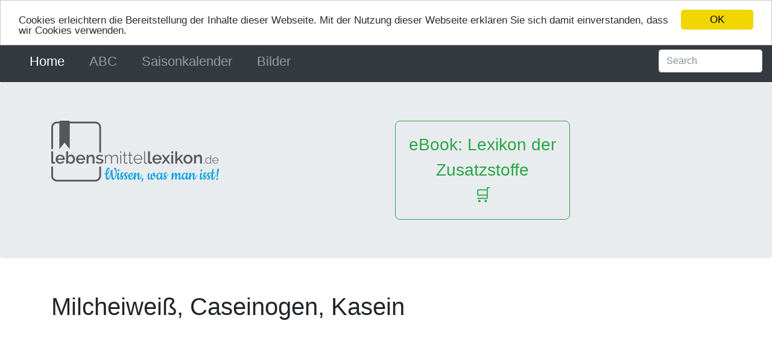

--- FILE ---
content_type: text/html; charset=utf-8
request_url: https://www.lebensmittellexikon.de/m0000240.php
body_size: 10721
content:
<!DOCTYPE html PUBLIC "-//W3C//DTD XHTML 1.0 Transitional//EN" "http://www.w3.org/TR/xhtml1/DTD/xhtml1-transitional.dtd">
<html lang="de" xmlns="http://www.w3.org/1999/xhtml" xmlns:og="http://opengraphprotocol.org/schema/">
<head>
<title>Milcheiweiß, was ist das? </title>
<meta charset="utf-8">
<meta http-equiv="X-UA-Compatible" content="IE=edge">
<meta name="viewport" content="width=device-width, initial-scale=1, shrink-to-fit=no">
<meta name="keywords" content="Lebensmittel, Ern&auml;hrung, Nahrung, Fleisch, Rind, Rindfleisch, Kalb, Kalbfleisch, Lamm, Lammfleisch, Schaf, Ziege, Schwein, Schweinefleisch, Fisch, Seafood, Milch, Milchprodukte, Obst, Fr&uuml;chte, Gem&uuml;se, K&auml;se, Gefl&uuml;gel, Getreide" />
<meta name="description" content="">
<meta name="author" content="Frank Massholder">
<meta name="google-site-verification" content="NBPj2ZLgDGU9r-_J3GQpt4mDDj9vSzwZu8lWsHIcR2s" />
<meta name="datum" content="30.01.2026" />
<link rel="icon" href="/favicon.ico">
<!-- Global site tag (gtag.js) - Google Analytics -->
<script async src="https://www.googletagmanager.com/gtag/js?id=G-97V0SYV8ZX"></script>
<script>
  window.dataLayer = window.dataLayer || [];
  function gtag(){dataLayer.push(arguments);}
  gtag('js', new Date());
  gtag('config', 'G-97V0SYV8ZX');
</script>
<script language="JavaScript" type="text/javascript">
/* DoubleClick header */
var googletag = googletag || {};
googletag.cmd = googletag.cmd || [];
(function() {
var gads = document.createElement('script');
gads.async = true;
gads.type = 'text/javascript';
var useSSL = 'https:' == document.location.protocol;
gads.src = (useSSL ? 'https:' : 'http:') + '//www.googletagservices.com/tag/js/gpt.js';
var node = document.getElementsByTagName('script')[0];
node.parentNode.insertBefore(gads, node);
})();
/* FrameBrake */
function FrameBrake() {
if (top.location != location) {
top.location.href = document.location.href ; }
}
</script>

<!-- Seitenebenen-Anzeigenformate mobile Websites -->
<script async src="https://pagead2.googlesyndication.com/pagead/js/adsbygoogle.js"></script> 
<!-- Google Publisher  -->
<script> (adsbygoogle = window.adsbygoogle || []).push({ google_ad_client: "ca-pub-8746321832472503", enable_page_level_ads: true }); </script>

<link href="https://plus.google.com/107280657573738785525" rel="publisher" />
<!--[if lt IE 9]>
<script src="https://oss.maxcdn.com/html5shiv/3.7.2/html5shiv.min.js"></script>
<script src="https://oss.maxcdn.com/respond/1.4.2/respond.min.js"></script>
<![endif]-->

<script type="text/javascript">
/*!
loadCSS: load a CSS file asynchronously.
[c]2014 @scottjehl, Filament Group, Inc.
Licensed MIT
*/
function loadCSS( href, before, media ){
"use strict";
/* // Arguments explained:                                                                                                                  */
/* // `href` is the URL for your CSS file.                                                                                                  */ 
/* // `before` optionally defines the element we'll use as a reference for injecting our <link>                                             */ 
/* // By default, `before` uses the first <script> element in the page.                                                                     */ 
/* // However, since the order in which stylesheets are referenced matters, you might need a more specific location in your document.       */ 
/* // If so, pass a different reference element to the `before` argument and it'll insert before that instead                               */ 
/* // note: `insertBefore` is used instead of `appendChild`, for safety re: http://www.paulirish.com/2011/surefire-dom-element-insertion/   */
var ss = window.document.createElement( "link" );
var ref = before || window.document.getElementsByTagName( "script" )[ 0 ];
ss.rel = "stylesheet";
ss.href = href;
/* // temporarily, set media to something non-matching to ensure it'll fetch without blocking render */
ss.media = "only x";
/* // inject link */
ref.parentNode.insertBefore( ss, ref );
/* // set media back to `all` so that the styleshet applies once it loads */
setTimeout( function(){
ss.media = media || "all";
} );
}
</script>

    <!-- above the fold CSS -->
    <style> html{position:relative;min-height:100%}body{margin-bottom:60px;color:#292b2c;line-height:1.75rem}p,li{font-size:1.25rem;font-weight:normal;color:#292b2c}.nav-link{font-size:22px;margin-left:25px}.navbar{min-height:70px}
:root{--blue:#007bff;--indigo:#6610f2;--purple:#6f42c1;--pink:#e83e8c;--red:#dc3545;--orange:#fd7e14;--yellow:#ffc107;--green:#28a745;--teal:#20c997;--cyan:#17a2b8;--white:#fff;--gray:#868e96;--gray-dark:#343a40;--primary:#007bff;--secondary:#868e96;--success:#28a745;--info:#17a2b8;--warning:#ffc107;--danger:#dc3545;--light:#f8f9fa;--dark:#343a40;--breakpoint-xs:0;--breakpoint-sm:576px;--breakpoint-md:768px;--breakpoint-lg:992px;--breakpoint-xl:1200px;--font-family-sans-serif:-apple-system,BlinkMacSystemFont,"Segoe UI",Roboto,"Helvetica Neue",Arial,sans-serif,"Apple Color Emoji","Segoe UI Emoji","Segoe UI Symbol";--font-family-monospace:"SFMono-Regular",Menlo,Monaco,Consolas,"Liberation Mono","Courier New",monospace}*,::after,::before{box-sizing:border-box}html{font-family:sans-serif;line-height:1.15;-webkit-text-size-adjust:100%;-ms-text-size-adjust:100%;-ms-overflow-style:scrollbar}@-ms-viewport{width:device-width}main,nav{display:block}body{margin:0;font-family:-apple-system,BlinkMacSystemFont,"Segoe UI",Roboto,"Helvetica Neue",Arial,sans-serif,"Apple Color Emoji","Segoe UI Emoji","Segoe UI Symbol";font-size:1rem;font-weight:400;line-height:1.5;color:#212529;text-align:left;background-color:#fff}h1,h3{margin-top:0;margin-bottom:.5rem}p{margin-top:0;margin-bottom:1rem}ul{margin-top:0;margin-bottom:1rem}b{font-weight:bolder}a{color:#007bff;text-decoration:none;background-color:transparent;-webkit-text-decoration-skip:objects}img{vertical-align:middle;border-style:none}[role=button],a,input:not([type=range]){-ms-touch-action:manipulation;touch-action:manipulation}input{margin:0;font-family:inherit;font-size:inherit;line-height:inherit}input{overflow:visible}::-webkit-file-upload-button{font:inherit;-webkit-appearance:button}h1,h3{margin-bottom:.5rem;font-family:inherit;font-weight:500;line-height:1.2;color:inherit}h1{font-size:2.5rem}h3{font-size:1.75rem}.img-fluid{max-width:100%;height:auto}.container{width:100%;padding-right:15px;padding-left:15px;margin-right:auto;margin-left:auto}@media (min-width:576px){.container{max-width:540px}}@media (min-width:768px){.container{max-width:720px}}@media (min-width:992px){.container{max-width:960px}}@media (min-width:1200px){.container{max-width:1140px}}.row{display:-ms-flexbox;display:flex;-ms-flex-wrap:wrap;flex-wrap:wrap;margin-right:-15px;margin-left:-15px}.col-md-12,.col-md-4,.col-md-8,.col-sm-6{position:relative;width:100%;min-height:1px;padding-right:15px;padding-left:15px}@media (min-width:576px){.col-sm-6{-ms-flex:0 0 50%;flex:0 0 50%;max-width:50%}}@media (min-width:768px){.col-md-4{-ms-flex:0 0 33.333333%;flex:0 0 33.333333%;max-width:33.333333%}.col-md-8{-ms-flex:0 0 66.666667%;flex:0 0 66.666667%;max-width:66.666667%}.col-md-12{-ms-flex:0 0 100%;flex:0 0 100%;max-width:100%}}.form-control{display:block;width:100%;padding:.375rem .75rem;font-size:1rem;line-height:1.5;color:#495057;background-color:#fff;background-image:none;background-clip:padding-box;border:1px solid #ced4da;border-radius:.25rem}.form-control::-ms-expand{background-color:transparent;border:0}.form-control::-webkit-input-placeholder{color:#868e96;opacity:1}.form-control:-ms-input-placeholder{color:#868e96;opacity:1}.form-control::-ms-input-placeholder{color:#868e96;opacity:1}.form-inline{display:-ms-flexbox;display:flex;-ms-flex-flow:row wrap;flex-flow:row wrap;-ms-flex-align:center;align-items:center}@media (min-width:576px){.form-inline .form-control{display:inline-block;width:auto;vertical-align:middle}}.btn{display:inline-block;font-weight:400;text-align:center;white-space:nowrap;vertical-align:middle;border:1px solid transparent;padding:.375rem .75rem;font-size:1rem;line-height:1.5;border-radius:.25rem}.btn-outline-success{color:#28a745;background-color:transparent;background-image:none;border-color:#28a745}.btn-lg{padding:.5rem 1rem;font-size:1.25rem;line-height:1.5;border-radius:.3rem}.nav-link{display:block;padding:.5rem 1rem}.navbar{position:relative;display:-ms-flexbox;display:flex;-ms-flex-wrap:wrap;flex-wrap:wrap;-ms-flex-align:center;align-items:center;-ms-flex-pack:justify;justify-content:space-between;padding:.5rem 1rem}.navbar-nav{display:-ms-flexbox;display:flex;-ms-flex-direction:column;flex-direction:column;padding-left:0;margin-bottom:0;list-style:none}.navbar-nav .nav-link{padding-right:0;padding-left:0}@media (min-width:992px){.navbar-expand-lg{-ms-flex-flow:row nowrap;flex-flow:row nowrap;-ms-flex-pack:start;justify-content:flex-start}.navbar-expand-lg .navbar-nav{-ms-flex-direction:row;flex-direction:row}.navbar-expand-lg .navbar-nav .nav-link{padding-right:.5rem;padding-left:.5rem}}.navbar-dark .navbar-nav .nav-link{color:rgba(255,255,255,.5)}.navbar-dark .navbar-nav .active>.nav-link{color:#fff}.jumbotron{padding:2rem 1rem;margin-bottom:2rem;background-color:#e9ecef;border-radius:.3rem}@media (min-width:576px){.jumbotron{padding:4rem 2rem}}.bg-dark{background-color:#343a40!important}@media (min-width:768px){.d-md-none{display:none!important}}@media (min-width:992px){.d-lg-none{display:none!important}}@media (min-width:1200px){.d-xl-none{display:none!important}}.sr-only{position:absolute;width:1px;height:1px;padding:0;overflow:hidden;clip:rect(0,0,0,0);white-space:nowrap;-webkit-clip-path:inset(50%);clip-path:inset(50%);border:0}.my-2{margin-top:.5rem!important}.my-2{margin-bottom:.5rem!important}.mr-auto,.mx-auto{margin-right:auto!important}.mx-auto{margin-left:auto!important}@media (min-width:768px){.my-md-0{margin-top:0!important}.my-md-0{margin-bottom:0!important}}
    blockquote{ display:block; background: #fff; padding: 25px 20px 15px 45px; margin: 0 0 20px; position: relative; font-family: Georgia, serif; font-size:2.15rem; line-height: 3.0rem; color:#606060; text-align: justify; border-left: 15px solid #079fe7; border-right: 2px solid #079fe7; color:c76c0c; -moz-box-shadow: 2px 2px 15px #ccc; -webkit-box-shadow: 2px 2px 15px #ccc; box-shadow: 2px 2px 15px #ccc; } .breadcrumb{margin-left:-14px;} ol.breadcrumb{background-color:#fff;}
    blockquote::before { content:"\201C"; font-family:Georgia, serif; font-size:8.0rem; position:absolute; left:10px; top:35px; }
    blockquote::after { content: ""; }
    blockquote a { text-decoration:none; background:#eee; cursor:pointer; padding: 0 3px; color:#c76c0c; }
    blockquote a:hover { color:#666; }
    blockquote em { font-style:italic; } 
    </style>


<script async src="//pagead2.googlesyndication.com/pagead/js/adsbygoogle.js"></script>
<script>
     (adsbygoogle = window.adsbygoogle || []).push({
          google_ad_client: "ca-pub-8746321832472503",
          enable_page_level_ads: true
     });
</script>
<!-- script src="https://vibrant.mgr.consensu.org/consent_widget.js"></script -->
</head>
<body onLoad="FrameBrake()">
<div class="container d-xl-none d-lg-none d-md-none">
  <div class="row">
      </div>
</div>

        <script type="text/javascript">
        document.onselectstart = function() { return false; };
        document.body.style.MozUserSelect = "none";
        </script>
    
  <nav class="navbar navbar-expand-lg navbar-dark bg-dark">
      <ul class="navbar-nav mr-auto">
        <li class="nav-item active"><a class="nav-link" href="/">Home<span class="sr-only">(current)</span></a></li>
        <li class="nav-item "><a class="nav-link" href="/stichwortverzeichnis.php">ABC</a></li>
        <!-- li class="nav-item "><a class="nav-link" href="/kulinarisches-woerterbuch/">W&ouml;rterb&uuml;cher</a></li -->
        <li class="nav-item "><a class="nav-link" href="/saisonkalender/">Saisonkalender</a></li>
        <!-- li class="nav-item "><a class="nav-link" href="/kalorienrechner/kalorien/">Kalorienrechner</a></li -->
        <li class="nav-item "><a class="nav-link" href="/fotos-und-bilder/">Bilder</a></li>
      </ul>
      <form action="https://www.lebensmittellexikon.de/admin_gsearch.php" id="cse-search-box" form class="form-inline my-2 my-md-0" accept-charset="utf-8">
        <input type="hidden" name="cx" value="partner-pub-8746321832472503:4j0u14x26s3" />
        <input type="hidden" name="cof" value="FORID:10" />
        <input type="hidden" name="ie" value="UTF-8" />
        <label id="suche" name="suche">
          <input type="text" name="q" size="15" class="form-control" placeholder="Search" />
        </label>
        <input type="hidden" name="sa" value="Suche im Lexikon" />
      </form>
  </nav>
  
  <div class="jumbotron">
    <div class="container">
      <div class="row">
        <div class="col-sm-6 mx-auto">
          <a href="/"><img src="/bilder/lebensmittellexikon_Logo_w-20-prozent.png" class="img-fluid" alt="lebensmittellexikon.de - Wissen, wass man isst!" /></a><br /><br />
        </div>
        <div class="col-sm-6">
        <a href="https://amzn.to/2GKjpSZ" rel="nofollow" class="btn btn-outline-success btn-lg" role="button" target="_blanc" style="padding:18px 22px; font-size:28px; border-radius:8px;">eBook: Lexikon der<br /> Zusatzstoffe<br /> &#128722;<!-- Shopping --></a>
        </div>
      </div>
        </div>
      </div>
    </div>
  </div>
  
  <div><main role="main"><div class="container">
 <br /><div id="0"></div><h1 itemprop="name">Milcheiweiß, Caseinogen, Kasein</h1>
<script async src="//pagead2.googlesyndication.com/pagead/js/adsbygoogle.js"></script>
<ins class="adsbygoogle"
     style="display:block; text-align:center;"
     data-ad-layout="in-article"
     data-ad-format="fluid"
     data-ad-client="ca-pub-8746321832472503"
     data-ad-slot="3763314331"></ins>
<script>
     (adsbygoogle = window.adsbygoogle || []).push({});
</script>
<p style='color:#a0a0a0;'></p><br />
    <b>Inhaltsverzeichnis</b>
    <ul class="list-unstyled">
    <li><a href=""><i class="icon-chevron-right"></i> Milcheiweiß</a></li><li><a href="#1"><i class="icon-chevron-right"></i> Kasein,</a></li><li><a href="#2"><i class="icon-chevron-right"></i> Quellen</a></li>
    </ul>
    <br />
   <!-- google_ad_section_start -->  <div class="clearfix" id="1"></div> <p><br /></p><h2>Kasein, en.: casein, fr.: cas&#233;ine, it.: caseina, es.: case&#237;na</h2> <p> Das in <a href="m0000200.php">Milch</a> vorkommende <a href="e0000060.php">Eiwei&#223;</a>, das sogenannte <b>Kasein</b> oder <b>Micheiwei&#223;</b>, ist reich an essentiellen <a href="e0000060.php">Aminos&#228;uren</a>. In einem Liter <a href="v0000230.php">Vollmilch</a> sind 3,2 bis 3,5 Prozent Kasein enthalten. Kasein enth&#228;lt alle lebensnotwendigen <a href="e0000060.php">Aminos&#228;uren</a>. Um einen Tagesbedarf an lebensnotwendigen Aminos&#228;uren zu decken, barucht man nur einen Liter Vollmilch. Die Eiwei&#223;e der Milch k&#246;nnen vom K&#246;rper fast vollst&#228;ndig verwertet werden.  </p><p> Das Milcheiwei&#223; ist an den <a href="m0000190.php">Mineralstoff</a> <a href="k0000090.php">Calcium</a> gebunden. Die bindung des Micheiwei&#223;es an Calcium erm&#246;glicht es uns Milch zu <a href="k0000260.php">kochen</a> ohne dass sie gerinnt. Wird jedoch dem Milcheiwei&#223; durch Zugabe von <a href="s0001010.php">S&#228;ure</a> oder <a href="l0000080.php">Lab</a> (ein <a href="e0000050.php">Enzym</a> aus dem K&#228;lbermagen), das Calcium vom Eiwei&#223; getrennt, so gerinnt auch die Milch. Diese Eigenschaft macht man sich zunutze um <a href="s0000200.php">Sauermilch</a> und deren Produkte oder <a href="k0000150.php">K&#228;se</a> herzustellen. Beim Erw&#228;rmen von Milch zusammen mit Lab, trennt sich das Eiwei&#223; von der Milchfl&#252;ssigkeit, der <a href="t0000140.php">Molke</a>. Siehe auch <a href="k0000150.php#HERSTELLUNG">K&#228;seherstellung</a>. </p>  <p><br /></p><div class="clearfix" id="2"></div><p><br /></p><h2>Quellen</h2> <br /> <ul> <li><b>Der Brockhaus Ern&#228;hrung: Gesund essen - bewusst leben</b>. Brockhaus, 2011 <b>&raquo;</b> <a href="http://amzn.to/2guyDML" target="_blank" title="amz" style="margin-top:7px;" rel="nofollow"><img data-src="/bilder/az/amazon-lang.png" class="js-lazy-image" alt="Der Brockhaus Ern&#228;hrung: Gesund essen - bewusst leben" /></a></li><li>Reinhard Matissek, Werner Baltes: <b>Lebensmittelchemie</b>. Springer Spektrum, 2015 <b>&raquo;</b> <a href="http://amzn.to/2guHQ7R" target="_blank" title="amz" style="margin-top:7px;" rel="nofollow"><img data-src="/bilder/az/amazon-lang.png" class="js-lazy-image" alt="Lebensmittelchemie" /></a></li><li><b>Der gro&#223;e Larousse Gastronomique</b>. Christian, 2012 <b>&raquo;</b> <a href="http://amzn.to/2eAgIaq" target="_blank" title="amz" style="margin-top:7px;" rel="nofollow"><img data-src="/bilder/az/amazon-lang.png" class="js-lazy-image" alt="Der gro&#223;e Larousse Gastronomique" /></a></li><li>Hans-Joachim Rose: <b>Die K&#252;chenbibel: Enzyklop&#228;die der Kulinaristik</b>. Tre Torri Verlag, 2007 <b>&raquo;</b> <a href="http://amzn.to/2ezSkWI" target="_blank" title="amz" style="margin-top:7px;" rel="nofollow"><img data-src="/bilder/az/amazon-lang.png" class="js-lazy-image" alt="Die K&#252;chenbibel: Enzyklop&#228;die der Kulinaristik" /></a></li><li>Prof. Dr. Waldemar Ternes, Alfred T&#228;ufel: <b>Lebensmittel-Lexikon</b>. Behr&#039;s Verlag, 2005 <b>&raquo;</b> <a href="http://amzn.to/2evxmEx" target="_blank" title="amz" style="margin-top:7px;" rel="nofollow"><img data-src="/bilder/az/amazon-lang.png" class="js-lazy-image" alt="Lebensmittel-Lexikon" /></a></li> </ul> <br /><br /><!-- google_ad_section_end -->   <div class="row" class="distance"><br /><br /></div>
  </div></main></div>
<div><div class="container">
  <h2>Buchempfehlungen mit Links zu Amazon</h2>
  <p>
  Nachfolgend einige Buchempfehlungen, die mit so genannten Affiliate-Links ausgestattet sind. 
  Affiliate-Links führen zu einem Produkt, dass im Onlinehandel gekauft werden kann. Ein Affiliate-Link ist wie ein Agent zu verstehen, 
  der einem Verkäufer einen Käufer vermittelt. Wird nach dem Besuch eines Affiliate-Links ein Produkt gekauft,
  erhält der Vermittler (also der Betreiber des Affiliate-Links, in diesem Fall also lebensmittellexikon.de) 
  eine geringe Provision. Die Provision ist ein niedriger, einstelliger Prozentsatz des Verkaufswertes.
  </p>
  </div></div><div><div class="container">
      <div class="row"><span class="border border-secondary border-right-0 border-bottom-0 border-left-0 w-100 p-3"></span></div>
      <div class="row" class="distance">
        <div class="col-md-4">
        <a href="http://goo.gl/OWhFP" rel="nofollow" target="_blanc"><img border="0" data-src="/bilder/az/teubner_kuechenpraxis.jpg" class="js-lazy-image" width="250" alt="buchtipp"></a>
        </div>
        <div class="col-md-8"> 
        <h3>Teubner Küchenpraxis</h3>
        <p>Das große 
        <a href="http://goo.gl/OWhFP" rel="nofollow" target="_blanc">Teubner Standardwerk</a> 
        zum Thema Küchenpraxis und Kochtechniken: in neuer opulenter Aufmachung, mit den küchentechnischen Informationen auf dem 
        aktuellen Stand. Die einzigartige Verbindung aus ausführlicher Küchenpraxis, Warenkunde, Grundrezepten und neuen, innovativen
        Rezepten von 15 Spitzenköchen lädt zum Nachschlagen, Informieren und Schwelgen ein. Alle küchentechnischen Arbeitsgänge werden
        Schritt-für-Schritt erklärt. Zahlreiche Sonderseiten zu Wissenswertem über Produkte, grundlegende Kochtechniken und 
        nützliche Küchengeräte.</p>
        </div>
      </div>
      <div class="row" class="distance"><br />&nbsp;<br /></div>
      
      <div class="row"><span class="border border-secondary border-right-0 border-bottom-0 border-left-0 w-100 p-3"></span></div>
      <div class="row" class="distance">
        <div class="col-md-4">
        <a href="http://amzn.to/2fJuRTh" rel="nofollow" alt="amz" target="_blanc"><img border="0" data-src="/bilder/az/teubner_backen.jpg" class="js-lazy-image" width="250" alt="buchtipp"></a>
        </div>
        <div class="col-md-8"> 
        <h3>Teubner Backen</h3>
        <p>
        <a href="http://amzn.to/2fJuRTh" rel="nofollow" alt="amz" target="_blanc">Das große Buch vom Backen</a>,
        das Standardwerk zum Thema Backen. Der Leser erhält in der Warenkunde einen umfassenden Überblick über die wichtigsten 
        Backzutaten, von den verschiedenen Mehlsorten bis hin zu Backhilfsstoffen und Würzmitteln. Ob Rührteig, Mürbeteig, 
        Biskuitmasse, Hefeteig oder Blätterteig, wie diese Teige und Massen hergestellt werden, wird en detail vorgeführt. 
        Viele Stepfolgen machen die Zubereitung von Cremes, Füllungen und Glasuren gut nachvollziehbar.</p>
        </div>
      </div>
      <div class="row" class="distance"><br />&nbsp;<br /></div>
      
      <div class="row"><span class="border border-secondary border-right-0 border-bottom-0 border-left-0 w-100 p-3"></span></div>
      <div class="row" class="distance">
        <div class="col-md-4">
        <a href="http://goo.gl/nhjDn" rel="nofollow" target="_blanc"><img border="0" data-src="/bilder/az/lexikon-der-kaffeezubereitungen.jpg" class="js-lazy-image" width="250" alt="buchtipp"></a>
        </div>
        <div class="col-md-8"> 
        <h3>Lexikon der Kaffeezubereitungen</h3>
        <p>
        Egal ob Türkischer Mokka, Österreichischer Einspänner, Italienischer Espresso oder Cappuccino, Fanzösischer Milchkaffe, das 
        <a href="http://goo.gl/nhjDn" rel="nofollow" target="_blanc">Lexikon der Kaffeezubereitungen</a>
        aus der <i>Lebensmittellexikon Edition</i> mit leicht verständlich beschriebenen Zubereitungen und Definitionen von 
        über 100 internationalen Kaffeezubereitungen aus Deutschland, Österreich, Frankreich, Italien und Spanien mit zahlreichen Bildern.</p>
        </div>
      </div>
      <div class="row" class="distance"><br />&nbsp;<br /></div>
      
      <div class="row"><span class="border border-secondary border-right-0 border-bottom-0 border-left-0 w-100 p-3"></span></div>
      <strong class="muted">Anzeige</strong><br />
      <div class="row" class="distance">
        <div class="col-md-12"> 
        
<script async src="//pagead2.googlesyndication.com/pagead/js/adsbygoogle.js"></script>
<ins class="adsbygoogle"
     style="display:block; text-align:center;"
     data-ad-layout="in-article"
     data-ad-format="fluid"
     data-ad-client="ca-pub-8746321832472503"
     data-ad-slot="3763314331"></ins>
<script>
     (adsbygoogle = window.adsbygoogle || []).push({});
</script>

        </div>
      </div>
      <div class="row" class="distance"><br />&nbsp;<br /></div>
      
      <div class="row"><span class="border border-secondary border-right-0 border-bottom-0 border-left-0 w-100 p-3"></span></div>
      <div class="row" class="distance">
        <div class="col-md-4">
        <a href="http://amzn.to/2fBkw8v" rel="nofollow" alt="amz" target="_blanc"><img border="0" data-src="/bilder/az/lexikon-der-zusatzstoffe-az.jpg" class="js-lazy-image" width="250" alt="buchtipp"></a>
        </div>
        <div class="col-md-8"> 
        <h3>Lexikon der Lebensmittelzusatzstoffe</h3>
        <p>
        <a href="http://amzn.to/2fBkw8v" rel="nofollow" alt="amz" target="_blanc">Zusatzstoffe im Essen</a>. 
        Für alle, die mehr über Zusatzstoffe wissen wollen. Umfangreicher, über 600-Seiten-starker Ratgeber und Nachschlagewerk
        mit über 2.800 Stichworten, E-Nummern, Namen und Synonyme der Lebensmittel-Zusatzstoffe sowie der Übersetzung der jeweiligen
        Zusatzstoffe ins Englische, Französische, Italienische und Spanische. Dieses Lexikon klärt mit den wichtigsten Informationen 
        zu den derzeit relevanten Zusatzstoffen auf und geht dabei auf die Einordnung in die Funktionsklassen, Herstellung, Verwendung, 
        gesetzlicher Beschränkungen, Höchstmengen und Verwendungsbedingungen sowie auf gesundheitliche Aspekte ein. Ergänzt wird 
        das Lexikon mit Extras zu Nano-Lebensmitteln, Weichmachern und mit Listen von Zusatzstoffen bei denen der: Einsatz von 
        Gentechnik bei der Herstellung möglich ist, in Bio-Lebensmitteln zugelassen sind und aus tierischer Herkunft stammen können.</p>
        </div>
      </div>
      <div class="row" class="distance"><br />&nbsp;<br /></div>
    </div></div>      </div></div></div>    
    <footer class="footer">
      <div class="footercontainer">
        <div class="container">
          <span class="text-muted">
            <div class="row">
            <div class="col-md-3">
              <h4>Themen</h4>
              <a href="/l0000300.php">Lebensmittel</a><br /> <a href="/f0000210.php">Fisch</a><br /> <a href="/f0000200.php">Fleisch</a><br /> 
              <a href="/f0002790.php">Fleischerzeugnisse</a><br /> <a href="/w0000450.php">Wild</a><br /> <a href="/g0000310.php">Gefl&uuml;gel</a><br /> 
              <a href="/e0000140.php">Eier</a><br /> <a href="/m0000200.php">Milch</a><br /> <a href="/m0000520.php">Milchprodukte</a><br /> 
              <a href="/k0000150.php">K&auml;se</a><br /> <a href="/g0000280.php">Gem&uuml;se</a><br /> <a href="/o0000180.php">Obst</a><br /> 
              <a href="/s0000250.php">Salz</a><br /> <a href="/z0000010.php">Zucker</a><br /> 
            </div>
            <div class="col-md-3">
              <h4></h4>
              <a href="/g0000320.php">Glasuren</a><br /> 
              <a href="/h0000240.php">Honig</a><br /> <a href="/o0000050.php">Speisefette</a><br /> <a href="/b0001000.php">Brot</a><br /> 
              <a href="/t0000030.php">Teige</a><br /> <a href="/m0000060.php">Massen</a><br /> <a href="/h0000540.php">Hefe</a><br /> 
              <a href="/t0000130.php">Tee</a><br /> <a href="/k0000180.php">Kaffee</a><br /> <a href="/w0000020.php">Wein</a><br /> 
              <a href="/g0000730.php">Garmethoden</a><br /> <a href="/k0000780.php">Konservierung</a><br /> <a href="/n0000040.php">N&auml;hrstoffe</a><br /> 
              <a href="/e0001300.php">Ern&auml;hrungslehre</a><br /> <a href="/d0000680.php">Di&auml;ten</a><br /> 
              <a href="/l0000040.php">Zusatzstoffe</a>/<a href="/register/E-Nummern.php">E-Nummern</a><br /><br />
            </div>
            <div class="col-md-3">
              <h4>Internes</h4>
              <a href="/adm_impr.php">Impressum</a><br /> <a href="/adm_edit.php">Redaktion</a><br /> <!-- a href="/adm_thx.php">Danksagung</a><br / --> <a href="/quellen.php">Quellen</a><br /> <a href="/adm_pic.php">Bildquellen</a><br /> <a href="/adm_use.php">Benutzungshinweis</a><br /> <a href="/#3">Neue&nbsp;Artikel</a><br /> <a href="/#NeueBilder">Neue&nbsp;Bilder</a><br /> <!-- a href="/adm_red.php">Autoren Gesucht</a><br / --> <a href="http://www.disclaimer.de/disclaimer.htm#1">Haftungsausschluss</a> <img width="10" height="10" title="goout" alt="goout" src="[data-uri]" />
                            <br /> <span  class="text-muted">Letztes Update: <span itemprop="datePublished" content="2016-06-02">2016-06-02</span></span>
                            <br />
              <span class="text-muted">Ladezeit: 0.0239 Sekunden</span><br /><br />            </div><!-- div class="col-md-3">
              <h4>Friends</h4>
              <a href="http://www.grundrezept.de">grundrezept.de</a><br /> <a href="http://de.nutritiv.org">nutritiv.org</a><br /> <a href="http://www.foodfeed.de" rel="nofollow">foodfeed.de</a><br /> <a href="http://www.foodium.de">foodium.de</a><br /> <a href="http://www.gomeal.de">GoMeal.de</a><br /> <a href="https://www.suprob.de/">suprob.de</a>, die freie Wissensdatenbank<br /><br />
            </div -->
            <!-- div class="col-md-4">
              <h4>Links</h4>
              <a href="/lnk_2018.php" rel="nofollow">2018</a><br /> 
              <a href="/lnk_2017.php" rel="nofollow">2017</a><br /> <a href="/lnk_2016.php" rel="nofollow">2016</a><br /> 
              <a href="/lnk_2015.php" rel="nofollow">2015</a><br /> <a href="/lnk_2014.php" rel="nofollow">2014</a><br /> 
              <a href="/lnk_2013.php" rel="nofollow">2013</a><br /> <a href="/lnk_2012.php" rel="nofollow">2012</a><br /> 
              <a href="/lnk_2011.php" rel="nofollow">2011</a><br /> <a href="/lnk_2010.php" rel="nofollow">2010</a><br /> 
              <a href="/lnk_2009.php" rel="nofollow">2009</a><br /> <a href="/lnk_2008.php" rel="nofollow">2008</a><br /> 
              <a href="/lnk_2007.php" rel="nofollow">2007</a><br /> <a href="/lnk_2006.php" rel="nofollow">2006</a><br /> 
              <a href="/lnk_2005.php" rel="nofollow">2005</a><br /> <a href="/lnk_2004.php" rel="nofollow">2004</a><br /><br />
            </div -->
            </div>
          </span>
          <!-- div class="container">
            <br />
            <div class="row">
              <div class="col-md-6">
                <h2>Author @ google+</h2>
                <p>follow me</p>
                <div class="g-person" data-width="320" data-href="//plus.google.com/100962100651123120735" data-layout="landscape" data-rel="author"></div>
                <script type="text/javascript">
                window.___gcfg = {lang: 'de'};
                (function() {
                    var po = document.createElement('script'); po.type = 'text/javascript'; po.async = true;
                    po.src = 'https://apis.google.com/js/plusone.js';
                    var s = document.getElementsByTagName('script')[0]; s.parentNode.insertBefore(po, s);
                })();
                </script>
                <br /><br /><br />
              </div>
              <div class="col-md-6">
                <h2>Lexikon @ google+</h2>
                <p>follow me</p>
                <div class="g-page" data-width="320" data-href="//plus.google.com/107280657573738785525" data-layout="landscape" data-rel="publisher"></div>
                <script type="text/javascript">
                window.___gcfg = {lang: 'de'};
                  (function() {
                    var po = document.createElement('script'); po.type = 'text/javascript'; po.async = true;
                    po.src = 'https://apis.google.com/js/plusone.js';
                    var s = document.getElementsByTagName('script')[0]; s.parentNode.insertBefore(po, s);
                })();
                </script>
                <br /><br /><br />
              </div>
            </div>
          </div -->          
        </div>
      </div>
    </footer>
    
<script>
  loadCSS( "https://maxcdn.bootstrapcdn.com/bootstrap/4.0.0-beta.2/css/bootstrap.min.css" );
</script>


<script defer src="https://code.jquery.com/jquery-3.2.1.slim.min.js" integrity="sha384-KJ3o2DKtIkvYIK3UENzmM7KCkRr/rE9/Qpg6aAZGJwFDMVNA/GpGFF93hXpG5KkN" crossorigin="anonymous"></script>

<script defer type="text/javascript">window.cookieconsent_options = {"message":"Cookies erleichtern die Bereitstellung der Inhalte dieser Webseite. Mit der Nutzung dieser Webseite erklären Sie sich damit einverstanden, dass wir Cookies verwenden.","dismiss":"OK","learnMore":"Weitere Informationen","link":null,"theme":"light-top"};</script>
<script defer src="//cdnjs.cloudflare.com/ajax/libs/cookieconsent2/1.0.9/cookieconsent.min.js"></script>

<script type="text/javascript">
(function(i,s,o,g,r,a,m){i['GoogleAnalyticsObject']=r;i[r]=i[r]||function(){
(i[r].q=i[r].q||[]).push(arguments)},i[r].l=1*new Date();a=s.createElement(o),
m=s.getElementsByTagName(o)[0];a.async=1;a.src=g;m.parentNode.insertBefore(a,m)
})(window,document,'script','//www.google-analytics.com/analytics.js','ga');
ga('create', 'UA-67204-1', 'lebensmittellexikon.de');
ga('send', 'pageview');
function addLink() {
var body_element = document.getElementsByTagName('body')[0];
var selection;
selection = window.getSelection();
var pagelink = "<br /><br /> Mehr lesen bei: <a href='"+document.location.href+"'>"+document.location.href+"</a><br />Copyright &copy; lebensmittellexikon.de"; 
var copytext = selection + pagelink;
var newdiv = document.createElement('div');
newdiv.style.position='absolute';
newdiv.style.left='-99999px';
body_element.appendChild(newdiv);
newdiv.innerHTML = copytext;
selection.selectAllChildren(newdiv);
window.setTimeout(function() {
body_element.removeChild(newdiv);
},0);
}
document.oncopy = addLink;
</script>

<script>
'use strict';var images=document.querySelectorAll('.js-lazy-image'),config={rootMargin:'50px 0px',threshold:0.01},imageCount=images.length,observer;if(!('IntersectionObserver'in window))loadImagesImmediately(images);else{observer=new IntersectionObserver(onIntersection,config);for(var image,i=0;i<images.length;i++)(image=images[i],!image.classList.contains('js-lazy-image--handled'))&&observer.observe(image)}function fetchImage(a){return new Promise(function(b,c){var d=new Image;d.src=a,d.onload=b,d.onerror=c})}function preloadImage(a){var b=a.dataset.src;return b?fetchImage(b).then(function(){applyImage(a,b)}):void 0}function loadImagesImmediately(a){for(var d,b=Array.from(a),c=0;c<a.length;c++)d=a[c],preloadImage(d)}function disconnect(){observer&&observer.disconnect()}function onIntersection(a){0===imageCount&&observer.disconnect();for(var c,b=0;b<a.length;b++)c=a[b],0<c.intersectionRatio&&(imageCount--,observer.unobserve(c.target),preloadImage(c.target))}function applyImage(a,b){a.classList.add('js-lazy-image--handled'),a.src=b,a.classList.add('fade-in')}
</script>

  </body>
</html>

--- FILE ---
content_type: text/html; charset=utf-8
request_url: https://www.google.com/recaptcha/api2/aframe
body_size: 269
content:
<!DOCTYPE HTML><html><head><meta http-equiv="content-type" content="text/html; charset=UTF-8"></head><body><script nonce="mSlYn4pjkRVL5z51z5Kdew">/** Anti-fraud and anti-abuse applications only. See google.com/recaptcha */ try{var clients={'sodar':'https://pagead2.googlesyndication.com/pagead/sodar?'};window.addEventListener("message",function(a){try{if(a.source===window.parent){var b=JSON.parse(a.data);var c=clients[b['id']];if(c){var d=document.createElement('img');d.src=c+b['params']+'&rc='+(localStorage.getItem("rc::a")?sessionStorage.getItem("rc::b"):"");window.document.body.appendChild(d);sessionStorage.setItem("rc::e",parseInt(sessionStorage.getItem("rc::e")||0)+1);localStorage.setItem("rc::h",'1769766838392');}}}catch(b){}});window.parent.postMessage("_grecaptcha_ready", "*");}catch(b){}</script></body></html>